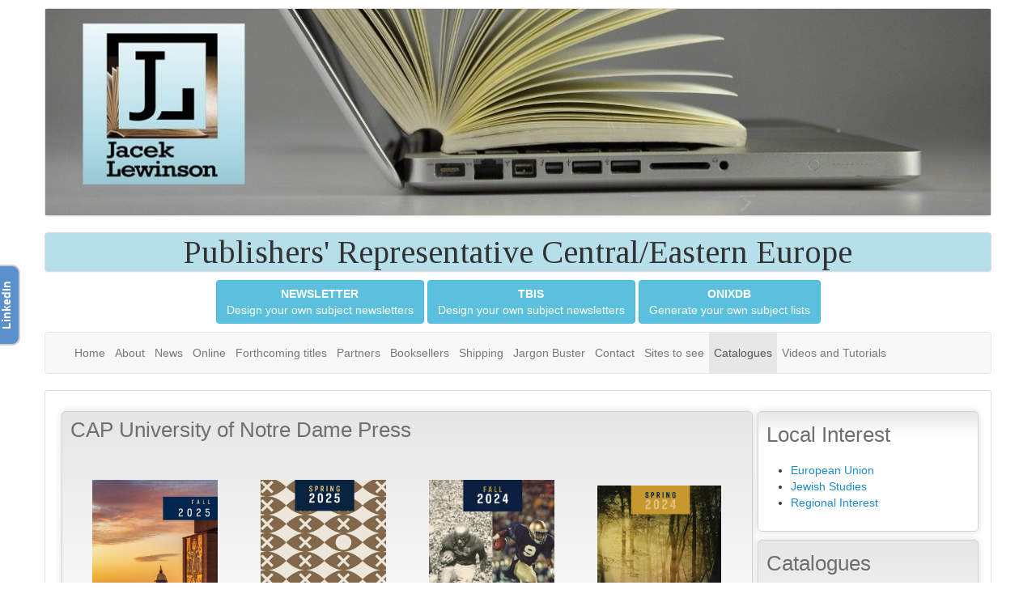

--- FILE ---
content_type: text/html; charset=UTF-8
request_url: https://www.jaceklewinson.com//catalog/catalogues/CAP-University-of-Notre-Dame-Press
body_size: 4995
content:

<!DOCTYPE html>
<html lang="EN" >
<head>
   	<meta charset="utf-8">
   	<meta http-equiv="X-UA-Compatible" content="IE=edge">
   	<meta name="viewport" content="width=device-width, initial-scale=1">
		<meta name="msvalidate.01" content="A8EA9EED51A7BDCAF35EAB8FB2D435E2" />
		<meta name="google-site-verification" content="A2QnCA1mHormXFPB9wKiR1aqQ-uPMsm5Kzq-eM7SyRo" />
        <!--title>Jacek Lewinson - Publishers' Representative Central/Eastern Europe</title-->
        <link rel="icon" href="favicon.ico">
    	<!-- Bootstrap core CSS -->
		<link rel="stylesheet" href="https://www.jaceklewinson.com/dist/css/bootstrap.min.css" type="text/css" />
		<link rel="stylesheet" href="https://www.jaceklewinson.com/dist/css/uikit.docs.min.css">
		<link rel="stylesheet" href="https://www.jaceklewinson.com/style/blog.css" type="text/css" />
		<link rel="stylesheet" href="https://www.jaceklewinson.com/style/kontakt.css" type="text/css" />
		<link href="//fonts.googleapis.com/css?family=Arvo:n,b,i,bi|Open+Sans:n,b,i,bi|Oswald:n,b|Play:n,b|Tinos:n,b,i,bi&amp;subset=Latin,Cyrillic,Cyrillic-ext,Greek,Greek-ext,Latin-ext,Vietnamese" rel="stylesheet" type="text/css">
		<meta name="Author" content="Zbigniew Komorowski IT" />
		<meta name="Robots" content="ALL" /><title>Marketing Materials, Catalogues, Leaflets, Local Interest titles lists</title>
                    <meta name="keywords" content="Jacek Lewinson,Publisher,Representative Europe" />
                    <meta name="Description" content="Latest Online Catalogues Bloomsbury, Brill, Berghahn
                        Information for Authors, how to publish with De Gruyter, Brill, Information for Lecturers - what is textbook adoption? How to apply for Inspection Copy. 
                        Complete title list referring to European Union, Complete title list referring to Jewish Studies, Complete title list referring to Regional Interest grouped by country/region, like Poland, Russia and CIS countries, Baltic States, Balkans
                        " />	<script>
	  (function(i,s,o,g,r,a,m){i['GoogleAnalyticsObject']=r;i[r]=i[r]||function(){
	  (i[r].q=i[r].q||[]).push(arguments)},i[r].l=1*new Date();a=s.createElement(o),
	  m=s.getElementsByTagName(o)[0];a.async=1;a.src=g;m.parentNode.insertBefore(a,m)
	  })(window,document,'script','https://www.google-analytics.com/analytics.js','ga');

	  ga('create', 'UA-79727064-1', 'auto');
	  ga('send', 'pageview');

	</script>

</head>
	<body class="" style="">
	 	<div class="container">
			<div class="row">
      	        


					<a href="https://www.jaceklewinson.com/">
						<div class="panel panel-default" style="margin-top: 10px; ">
						    <img src="https://www.jaceklewinson.com/images/tlo3.jpg" width="100%">
						</div>
					</a>
				  		<div class="panel panel-default" style="background-color: #B7DFE9; color: #323232; font: 400 40px sans-serif; font-family: Tinos; text-align: center"  >
							Publishers' Representative Central/Eastern Europe
						</div>
						<div class="panel panel-default" style="margin-bottom: 10px; margin-top: -10px;border: none; border-color: #FFFBF0; text-align: center; -webkit-box-shadow: 0 1px 1px rgba(0,0,0,0);box-shadow: 0 1px 1px rgba(0,0,0,0)"  >

	  						<form name="vaclavonixdb" action="https://www.onixdb.com/login.php" method="post" target="_blank" >
								<a class="btn btn-info dropdown-toggle" href="https://www.jaceklewinson.com/email">
									<b>NEWSLETTER</b> <br>Design your own subject newsletters
								</a>
								<a class="btn btn-info dropdown-toggle" href="https://www.jaceklewinson.com/newsletter">
									<b>TBIS</b> <br>Design your own subject newsletters
								</a>
								<input name="login" value="bookstore@jaceklewinson.com" type="hidden">
								<input name="password" value="onixdata" type="hidden">
								<button type="submit" class="btn btn-info dropdown-toggle" ><b>ONIXDB</b><br>Generate your own subject lists
								</button>
							</form>
						</div>
	  				    <form action="/index.php" id="f_menu_obsluga" name="f_menu_obsluga" method="post" enctype="multipart/form-data" novalidate>
						
		<nav class="navbar navbar-default ">
		    <div class="navbar-header">
              <button type="button" class="navbar-toggle collapsed" data-toggle="collapse" data-target="#bs-example-navbar-collapse-1" aria-expanded="false">
                <span class="sr-only">Toggle navigation</span>
                <span class="icon-bar"></span>
                <span class="icon-bar"></span>
                <span class="icon-bar"></span>
              </button>
            </div>
  			<div class="container-fluid">
				<div class="collapse navbar-collapse" id="bs-example-navbar-collapse-1">
	         	<ul class="nav navbar-nav "><li ><a style="padding-left: 6px; padding-right: 6px;" href="https://www.jaceklewinson.com/jacek-lewinson">Home</a></li><li ><a style="padding-left: 6px; padding-right: 6px;" href="https://www.jaceklewinson.com/about">About</a></li><li ><a style="padding-left: 6px; padding-right: 6px;" href="https://www.jaceklewinson.com/blog">News</a></li><li ><a style="padding-left: 6px; padding-right: 6px;" href="https://www.jaceklewinson.com/online">Online</a></li><li ><a style="padding-left: 6px; padding-right: 6px;" href="https://www.jaceklewinson.com/forthcoming">Forthcoming titles</a></li><li ><a style="padding-left: 6px; padding-right: 6px;" href="https://www.jaceklewinson.com/partners">Partners</a></li><li ><a style="padding-left: 6px; padding-right: 6px;" href="https://www.jaceklewinson.com/booksellers">Booksellers</a></li><li ><a style="padding-left: 6px; padding-right: 6px;" href="https://www.jaceklewinson.com/shipping">Shipping</a></li><li ><a style="padding-left: 6px; padding-right: 6px;" href="https://www.jaceklewinson.com/ebook-glossary">Jargon Buster</a></li><li ><a style="padding-left: 6px; padding-right: 6px;" href="https://www.jaceklewinson.com/contacts">Contact</a></li><li ><a style="padding-left: 6px; padding-right: 6px;" href="https://www.jaceklewinson.com/link">Sites to see</a></li><li class="active" ><a style=" padding-left: 6px; padding-right: 6px; " href="https://www.jaceklewinson.com/catalog">Catalogues</a></li><li ><a style="padding-left: 6px; padding-right: 6px;" href="https://www.jaceklewinson.com/Videos_and_Tutorials">Videos and Tutorials</a></li>
	            </ul>
	   		</div>
	      </div>
	   </nav>
	<style type="text/css">
		#panel_l {
 		   position: fixed;
		   top: 50px;
		   left: -232px;
		   z-index: 3;
		   transition: left 0.5s ease-out 0s;
		}
		#panel_l:hover {
 		   left: 0;
		}
		#title_l {
 		   width: 100px;
		   border: 2px solid #Cecece;
		   background: #5a90cb;
		   color: #FFFFFF;
		   font-weight: bold;
		   border-radius: 10px;
		   -moz-border-radius: 10px;
		   -webkit-border-radius: 10px;
		   padding: 5px 5px 5px 5px;
		   text-align: center;
		   position: relative;
		   top: 310px;
		   left: 190px;
		   transform: rotate(-90deg);
		   -moz-transform: rotate(-90deg);
		   -webkit-transform: rotate(-90deg);
		   z-index: 1;
		}
		#content_l {
 			width: 230px;
		   height: 700px;
		   padding: 10px;
		   border-top: 2px solid #Cecece;
		   border-left: none;
		   border-bottom: 2px solid #Cecece;
		   border-right: 2px solid #Cecece;
		   z-index: 2;
		   background: #FFFFFF;
		   position: relative;
		   border-radius: 0 10px 10px 0;
		}
	</style>
	<div id="panel_l">
   	<div id="title_l">
      	LinkedIn
    	</div>
    	<div id="content_l">
				<br>
				<div class="headline_cienszy">
					<b>LinkedIn</b>
				</div>
				<div class="headline_jasniejszy_bez_marginesu">
					<a href="https://www.linkedin.com/company/jacek-lewinson---publishers%27-representative-central-eastern-europe?trk=biz-companies-cym" target="_blank">www.linkedin.com</a>
				</div>
		</div>
	</div>
			<div class="panel panel-default">
				<div class="panel-body">
					<div id="b_primary">
						<div id="b_content"><div class="b_box-gradient">
								<h3 >
									<div class="b_tytul">
										CAP University of Notre Dame Press
									</div>
								</h3>
								<p style="text-align:center">&nbsp;</p>

<table cellpadding="2" cellspacing="2" style="width:100%">
	<tbody>
		<tr>
			<td style="text-align:center">
			<p><a href="https://dhjhkxawhe8q4.cloudfront.net/notre-dame-v2-wp/wp-content/uploads/2025/04/29101916/UNDP_Fall25.pdf"><img alt="" src="https://www.jaceklewinson.com/images/Catalogues/University%20of%20Notre%20Dame%20Press/NotreDame2025_Fall.jpg" style="height:200px; width:155px" /></a></p>
			</td>
			<td style="text-align:center">
			<p><a href="https://dhjhkxawhe8q4.cloudfront.net/notre-dame-v2-wp/wp-content/uploads/2025/01/08220627/UNDP_SP2025.pdf"><img alt="" src="https://www.jaceklewinson.com/images/Catalogues/University%20of%20Notre%20Dame%20Press/NotreDame2025_Spring.jpg" style="height:200px; width:155px" /></a></p>
			</td>
			<td style="text-align:center">
			<p><a href="https://issuu.com/nd5572/docs/fall_2024_catalog_final"><img alt="" src="https://www.jaceklewinson.com/images/Catalogues/University%20of%20Notre%20Dame%20Press/NotreDame2024_Fall.jpg" style="height:200px; width:155px" /></a></p>
			</td>
			<td style="text-align:center"><a href="https://dhjhkxawhe8q4.cloudfront.net/notre-dame-v2-wp/wp-content/uploads/2024/01/19203227/UNDP_SP2024.pdf"><img alt="" src="https://www.jaceklewinson.com/images/Catalogues/University%20of%20Notre%20Dame%20Press/NotreDame2024_Spring.jpg" style="height:200px; width:153px" /></a></td>
		</tr>
		<tr>
			<td style="text-align:center">
			<p><a href="https://dhjhkxawhe8q4.cloudfront.net/notre-dame-v2-wp/wp-content/uploads/2025/04/29101916/UNDP_Fall25.pdf"><strong>Fall 2025</strong></a></p>
			</td>
			<td style="text-align:center">
			<p><a href="https://dhjhkxawhe8q4.cloudfront.net/notre-dame-v2-wp/wp-content/uploads/2025/01/08220627/UNDP_SP2025.pdf"><strong>Spring 2025</strong></a></p>
			</td>
			<td style="text-align:center">
			<p><a href="https://issuu.com/nd5572/docs/fall_2024_catalog_final"><strong>Fall 2024</strong></a></p>
			</td>
			<td style="text-align:center"><a href="https://dhjhkxawhe8q4.cloudfront.net/notre-dame-v2-wp/wp-content/uploads/2024/01/19203227/UNDP_SP2024.pdf"><strong>Spring 2024</strong></a></td>
		</tr>
	</tbody>
</table>

<p>&nbsp;</p>

<p style="text-align:center"><span style="font-size:14px"><strong>Subject catalogues</strong></span></p>

<table border="0" cellpadding="1" cellspacing="1">
	<tbody>
		<tr>
			<td style="text-align:center; width:1200px"><a href="https://dhjhkxawhe8q4.cloudfront.net/notre-dame-university-press-wp/wp-content/uploads/2022/03/01152817/UNDP-AAS2022.pdf"><img alt="" src="https://www.jaceklewinson.com/images/Catalogues/University%20of%20Notre%20Dame%20Press/NotreDame2022_African.jpg" style="height:200px; width:154px" /></a></td>
			<td style="text-align:center; width:1200px"><a href="https://issuu.com/nd5572/docs/bioethics_catalog_final"><img alt="" src="https://www.jaceklewinson.com/images/Catalogues/University%20of%20Notre%20Dame%20Press/NotreDame2024_Bioethics.jpg" style="height:200px; width:156px" /></a></td>
			<td style="text-align:center; width:1200px"><a href="https://dhjhkxawhe8q4.cloudfront.net/notre-dame-v2-wp/wp-content/uploads/2025/01/13125007/UNDP_GenInt2025.pdf"><img alt="" src="https://www.jaceklewinson.com/images/Catalogues/University%20of%20Notre%20Dame%20Press/NotreDame2025_General.jpg" style="height:200px; width:155px" /></a></td>
			<td style="text-align:center; width:1200px"><a href="https://dhjhkxawhe8q4.cloudfront.net/notre-dame-v2-wp/wp-content/uploads/2025/01/08222321/UNDP_Hist2025.pdf"><img alt="" src="https://www.jaceklewinson.com/images/Catalogues/University%20of%20Notre%20Dame%20Press/NotreDame2025_History.jpg" style="height:200px; width:155px" /></a></td>
		</tr>
		<tr>
			<td style="text-align:center; width:1200px"><a href="https://dhjhkxawhe8q4.cloudfront.net/notre-dame-university-press-wp/wp-content/uploads/2022/03/01152817/UNDP-AAS2022.pdf">African American Studies 2022</a></td>
			<td style="text-align:center"><a href="https://issuu.com/nd5572/docs/bioethics_catalog_final">Bioethics and<br />
			Medical Ethics 2024</a></td>
			<td style="text-align:center"><a href="https://dhjhkxawhe8q4.cloudfront.net/notre-dame-v2-wp/wp-content/uploads/2025/01/13125007/UNDP_GenInt2025.pdf">General Interest 2025</a></td>
			<td style="text-align:center"><a href="https://dhjhkxawhe8q4.cloudfront.net/notre-dame-v2-wp/wp-content/uploads/2025/01/08222321/UNDP_Hist2025.pdf">History 2025</a></td>
		</tr>
		<tr>
			<td style="text-align:center; width:1200px">&nbsp;</td>
			<td style="text-align:center; width:1200px">&nbsp;</td>
			<td style="text-align:center; width:1200px">&nbsp;</td>
			<td style="text-align:center; width:1200px">&nbsp;</td>
		</tr>
		<tr>
			<td style="text-align:center; width:1200px"><a href="https://dhjhkxawhe8q4.cloudfront.net/notre-dame-v2-wp/wp-content/uploads/2023/09/26194555/UNDP_IntRel2023.pdf"><img alt="" src="https://www.jaceklewinson.com/images/Catalogues/University%20of%20Notre%20Dame%20Press/NotreDame2023_IntlRelations.jpg" style="height:200px; width:154px" /></a></td>
			<td style="text-align:center; width:1200px"><a href="https://dhjhkxawhe8q4.cloudfront.net/notre-dame-v2-wp/wp-content/uploads/2023/09/26210112/UNDP_Irish2023.pdf"><img alt="" src="https://www.jaceklewinson.com/images/Catalogues/University%20of%20Notre%20Dame%20Press/NotreDame2023_Irish.jpg" style="height:200px; width:154px" /></a></td>
			<td style="text-align:center; width:1200px"><a href="https://dhjhkxawhe8q4.cloudfront.net/notre-dame-v2-wp/wp-content/uploads/2024/02/29113852/UNDP_JewSt2024.pdf"><img alt="" src="https://www.jaceklewinson.com/images/Catalogues/University%20of%20Notre%20Dame%20Press/NotreDame2024_Jewish.jpg" style="height:200px; width:155px" /></a></td>
			<td style="text-align:center; width:1200px"><a href="https://dhjhkxawhe8q4.cloudfront.net/notre-dame-v2-wp/wp-content/uploads/2024/02/07222110/UNDP_LatAmStudies2024.pdf"><img alt="" src="https://www.jaceklewinson.com/images/Catalogues/University%20of%20Notre%20Dame%20Press/NotreDame2024_LatinAmerican.jpg" style="height:200px; width:155px" /></a></td>
		</tr>
		<tr>
			<td style="text-align:center; width:1200px"><a href="https://dhjhkxawhe8q4.cloudfront.net/notre-dame-v2-wp/wp-content/uploads/2023/09/26194555/UNDP_IntRel2023.pdf">International Relations<br />
			and Foreign Policy 2023</a></td>
			<td style="text-align:center; width:1200px"><a href="https://dhjhkxawhe8q4.cloudfront.net/notre-dame-v2-wp/wp-content/uploads/2023/09/26210112/UNDP_Irish2023.pdf">Irish Studies 2023</a></td>
			<td style="text-align:center; width:1200px"><a href="https://dhjhkxawhe8q4.cloudfront.net/notre-dame-v2-wp/wp-content/uploads/2024/02/29113852/UNDP_JewSt2024.pdf">Jewish Studies 2024</a></td>
			<td style="text-align:center; width:1200px"><a href="https://dhjhkxawhe8q4.cloudfront.net/notre-dame-v2-wp/wp-content/uploads/2024/02/07222110/UNDP_LatAmStudies2024.pdf">Latin American Studies 2024</a></td>
		</tr>
		<tr>
			<td style="text-align:center; width:1200px">&nbsp;</td>
			<td style="text-align:center; width:1200px">&nbsp;</td>
			<td style="text-align:center; width:1200px">&nbsp;</td>
			<td style="text-align:center; width:1200px">&nbsp;</td>
		</tr>
		<tr>
			<td style="text-align:center; width:1200px"><a href="https://dhjhkxawhe8q4.cloudfront.net/notre-dame-v2-wp/wp-content/uploads/2024/02/02125109/UNDP_LitCreaWrit.pdf"><img alt="" src="https://www.jaceklewinson.com/images/Catalogues/University%20of%20Notre%20Dame%20Press/NotreDame2024_Literature.jpg" style="height:200px; width:155px" /></a></td>
			<td style="text-align:center; width:1200px"><a href="https://dhjhkxawhe8q4.cloudfront.net/notre-dame-v2-wp/wp-content/uploads/2024/04/08102513/UNDP_MedSt2024.pdf"><img alt="" src="https://www.jaceklewinson.com/images/Catalogues/University%20of%20Notre%20Dame%20Press/NotreDame2024_Medieval.jpg" style="height:200px; width:155px" /></a></td>
			<td style="text-align:center; width:1200px"><a href="https://dhjhkxawhe8q4.cloudfront.net/notre-dame-v2-wp/wp-content/uploads/2024/04/08102513/UNDP_MedSt2024.pdf"><img alt="" src="https://www.jaceklewinson.com/images/Catalogues/University%20of%20Notre%20Dame%20Press/NotreDame2023_MiddleEast.jpg" style="height:200px; width:154px" /></a></td>
			<td style="text-align:center; width:1200px"><a href="https://dhjhkxawhe8q4.cloudfront.net/notre-dame-v2-wp/wp-content/uploads/2024/04/08102513/UNDP_MedSt2024.pdf"><img alt="" src="https://www.jaceklewinson.com/images/Catalogues/University%20of%20Notre%20Dame%20Press/NotreDame2023_MilitaryHist.jpg" style="height:200px; width:154px" /></a></td>
		</tr>
		<tr>
			<td style="text-align:center; width:1200px"><a href="https://dhjhkxawhe8q4.cloudfront.net/notre-dame-v2-wp/wp-content/uploads/2024/02/02125109/UNDP_LitCreaWrit.pdf">Literature and<br />
			Creative Writing 2024</a></td>
			<td style="text-align:center; width:1200px"><a href="https://dhjhkxawhe8q4.cloudfront.net/notre-dame-v2-wp/wp-content/uploads/2024/04/08102513/UNDP_MedSt2024.pdf">Medieval Studies 2024</a></td>
			<td style="text-align:center; width:1200px"><a href="https://dhjhkxawhe8q4.cloudfront.net/notre-dame-v2-wp/wp-content/uploads/2023/09/26211437/UNDP_MidEastStud2023.pdf">Middle Eastern Studies 2023</a></td>
			<td style="text-align:center; width:1200px"><a href="https://dhjhkxawhe8q4.cloudfront.net/notre-dame-v2-wp/wp-content/uploads/2023/09/26211233/UNDP_MilHist2023.pdf">Military History 2023</a></td>
		</tr>
		<tr>
			<td style="text-align:center; width:1200px">&nbsp;</td>
			<td style="text-align:center; width:1200px">&nbsp;</td>
			<td style="text-align:center; width:1200px">&nbsp;</td>
			<td style="text-align:center; width:1200px">&nbsp;</td>
		</tr>
		<tr>
			<td style="text-align:center; width:1200px"><a href="https://dhjhkxawhe8q4.cloudfront.net/notre-dame-v2-wp/wp-content/uploads/2025/01/08221908/UNDP_PhilEthics2025.pdf"><img alt="" src="https://www.jaceklewinson.com/images/Catalogues/University%20of%20Notre%20Dame%20Press/NotreDame2025_Philosophy.jpg" style="height:200px; width:155px" /></a></td>
			<td style="text-align:center; width:1200px"><a href="https://dhjhkxawhe8q4.cloudfront.net/notre-dame-v2-wp/wp-content/uploads/2024/02/02125334/UND_PoliSciThe.pdf"><img alt="" src="https://www.jaceklewinson.com/images/Catalogues/University%20of%20Notre%20Dame%20Press/NotreDame2024_Political.jpg" style="height:200px; width:155px" /></a></td>
			<td style="text-align:center; width:1200px"><a href="https://dhjhkxawhe8q4.cloudfront.net/notre-dame-v2-wp/wp-content/uploads/2024/05/22114733/UNDP_RelTheo2024.pdf"><img alt="" src="https://www.jaceklewinson.com/images/Catalogues/University%20of%20Notre%20Dame%20Press/NotreDame2024_Religion.jpg" style="height:200px; width:155px" /></a></td>
			<td style="text-align:center; width:1200px"><a href="https://dhjhkxawhe8q4.cloudfront.net/notre-dame-v2-wp/wp-content/uploads/2023/09/26210406/UNDP-RussEastEuroStud2023.pdf"><img alt="" src="https://www.jaceklewinson.com/images/Catalogues/University%20of%20Notre%20Dame%20Press/NotreDame2023_RussianEastEurope.jpg" style="height:200px; width:153px" /></a></td>
		</tr>
		<tr>
			<td style="text-align:center; width:1200px"><a href="https://dhjhkxawhe8q4.cloudfront.net/notre-dame-v2-wp/wp-content/uploads/2025/01/08221908/UNDP_PhilEthics2025.pdf">Philosophy and Ethics 2025</a></td>
			<td style="text-align:center; width:1200px"><a href="https://dhjhkxawhe8q4.cloudfront.net/notre-dame-v2-wp/wp-content/uploads/2024/02/02125334/UND_PoliSciThe.pdf">Political Science<br />
			and Theory 2024</a></td>
			<td style="text-align:center; width:1200px"><a href="https://dhjhkxawhe8q4.cloudfront.net/notre-dame-v2-wp/wp-content/uploads/2024/05/22114733/UNDP_RelTheo2024.pdf">Religion and Theology 2024</a></td>
			<td style="text-align:center; width:1200px"><a href="https://dhjhkxawhe8q4.cloudfront.net/notre-dame-v2-wp/wp-content/uploads/2023/09/26210406/UNDP-RussEastEuroStud2023.pdf">Russian and<br />
			East European Studies 2023</a></td>
		</tr>
	</tbody>
</table>

<p>&nbsp;</p>
							</div>					
						</div>
					</div>
					<div id="b_secondary">
						
	<div class="b_box-gradient">
		<div class="b_tytul">
			Local Interest
		</div>
		<ul>
			<li>
				<a href="https://www.jaceklewinson.com/catalog/local/European-Union">
					European Union
				</a>
			</li>
			<li>
				<a href="https://www.jaceklewinson.com/catalog/local/Jewish-Studies">
					Jewish Studies
				</a>
			</li>
			<li>
				<a href="https://www.jaceklewinson.com/catalog/local/Regional-Interest">
					Regional Interest
				</a>
			</li>
		</ul>
	</div>
						
	<div class="b_box-gradient">
		<div class="b_tytul">
			Catalogues
		</div>
		<ul>
			<li>
				<a href="https://www.jaceklewinson.com/catalog/catalogues/Berghahn">
					Berghahn
				</a>
			</li>
			<li>
				<a href="https://www.jaceklewinson.com/catalog/catalogues/Bloomsbury">
					Bloomsbury
				</a>
			</li>
			<li>
				<a href="https://www.jaceklewinson.com/catalog/catalogues/Bloomsbury-Hart-Publishing">
					Bloomsbury Hart Publishing
				</a>
			</li>
			<li>
				<a href="https://www.jaceklewinson.com/catalog/catalogues/Brill">
					Brill
				</a>
			</li>
			<li>
				<a href="https://www.jaceklewinson.com/catalog/catalogues/Bristol-University-Press">
					Bristol University Press
				</a>
			</li>
			<li>
				<a href="https://www.jaceklewinson.com/catalog/catalogues/CAP-Combined-Academic-Publishers">
					CAP Combined Academic Publishers
				</a>
			</li>
			<li>
				<a href="https://www.jaceklewinson.com/catalog/catalogues/CAP-Cornell-University-Press">
					CAP Cornell University Press
				</a>
			</li>
			<li>
				<a href="https://www.jaceklewinson.com/catalog/catalogues/CAP-Duke-University-Press">
					CAP Duke University Press
				</a>
			</li>
			<li>
				<a href="https://www.jaceklewinson.com/catalog/catalogues/CAP-Fordham-University-Press">
					CAP Fordham University Press
				</a>
			</li>
			<li>
				<a href="https://www.jaceklewinson.com/catalog/catalogues/CAP-Indiana-University-Press">
					CAP Indiana University Press
				</a>
			</li>
			<li>
				<a href="https://www.jaceklewinson.com/catalog/catalogues/CAP-McGill-Queen--s-University-Press">
					CAP McGill Queen's University Press
				</a>
			</li>
			<li>
				<a href="https://www.jaceklewinson.com/catalog/catalogues/CAP-NYU-Press">
					CAP NYU Press
				</a>
			</li>
			<li>
				<a href="https://www.jaceklewinson.com/catalog/catalogues/CAP-Ohio-University-Press">
					CAP Ohio University Press
				</a>
			</li>
			<li>
				<a href="https://www.jaceklewinson.com/catalog/catalogues/CAP-Rutgers-University-Press">
					CAP Rutgers University Press
				</a>
			</li>
			<li>
				<a href="https://www.jaceklewinson.com/catalog/catalogues/CAP-Stanford-University-Press">
					CAP Stanford University Press
				</a>
			</li>
			<li>
				<a href="https://www.jaceklewinson.com/catalog/catalogues/CAP-Temple-University-Press">
					CAP Temple University Press
				</a>
			</li>
			<li>
				<a href="https://www.jaceklewinson.com/catalog/catalogues/CAP-University-Of-British-Columbia-Press">
					CAP University Of British Columbia Press
				</a>
			</li>
			<li>
				<a href="https://www.jaceklewinson.com/catalog/catalogues/CAP-University-of-Illinois-Press">
					CAP University of Illinois Press
				</a>
			</li>
			<li>
				<a href="https://www.jaceklewinson.com/catalog/catalogues/CAP-University-of-Minnesota-Press">
					CAP University of Minnesota Press
				</a>
			</li>
			<li>
				<a href="https://www.jaceklewinson.com/catalog/catalogues/CAP-University-of-Nebraska-Press">
					CAP University of Nebraska Press
				</a>
			</li>
			<li>
				<a href="https://www.jaceklewinson.com/catalog/catalogues/CAP-University-of-Notre-Dame-Press">
					<b>CAP University of Notre Dame Press</b>
				</a>
			</li>
			<li>
				<a href="https://www.jaceklewinson.com/catalog/catalogues/CAP-University-of-Pennsylvania-Press">
					CAP University of Pennsylvania Press
				</a>
			</li>
			<li>
				<a href="https://www.jaceklewinson.com/catalog/catalogues/CAP-University-of-Texas-Press">
					CAP University of Texas Press
				</a>
			</li>
			<li>
				<a href="https://www.jaceklewinson.com/catalog/catalogues/CAP-University-of-Toronto-Press">
					CAP University of Toronto Press
				</a>
			</li>
			<li>
				<a href="https://www.jaceklewinson.com/catalog/catalogues/CAP-University-of-Washington-Press">
					CAP University of Washington Press
				</a>
			</li>
			<li>
				<a href="https://www.jaceklewinson.com/catalog/catalogues/De-Gruyter">
					De Gruyter
				</a>
			</li>
			<li>
				<a href="https://www.jaceklewinson.com/catalog/catalogues/De-Gruyter-Birkhauser-and-Jovis">
					De Gruyter Birkhauser and Jovis
				</a>
			</li>
			<li>
				<a href="https://www.jaceklewinson.com/catalog/catalogues/Georg-Thieme">
					Georg Thieme
				</a>
			</li>
			<li>
				<a href="https://www.jaceklewinson.com/catalog/catalogues/Human-Kinetics">
					Human Kinetics
				</a>
			</li>
			<li>
				<a href="https://www.jaceklewinson.com/catalog/catalogues/Information-for-Authors">
					Information for Authors
				</a>
			</li>
			<li>
				<a href="https://www.jaceklewinson.com/catalog/catalogues/Information-for-Lecturers">
					Information for Lecturers
				</a>
			</li>
			<li>
				<a href="https://www.jaceklewinson.com/catalog/catalogues/Peter-Lang">
					Peter Lang
				</a>
			</li>
			<li>
				<a href="https://www.jaceklewinson.com/catalog/catalogues/Wolters-Kluwer-Health">
					Wolters Kluwer Health
				</a>
			</li>
		</ul>
	</div>
					</div>
				</div>
			</div>
		<script>
			function zgoda_zamknij(){
				document.cookie="cookie_zgoda=1";
				document.getElementById("myModal").style.display="none";
			}
			function zgoda_ok(){
				document.cookie="cookie_zgoda=2";
				document.getElementById("myModal").style.display="none";
			}
		</script>
		<div class="alert alert-info alert-dismissable">
		  <button type="button" class="close" data-dismiss="alert" onclick="zgoda_ok()" aria-hidden="true">&times;</button>
		  	This site uses cookies.
			Using the site constitutes your consent to their reading or writing by your browser settings.
		</div>
					<hr />
					<footer class="footer-static-top  well" style="margin-bottom: 10px" >
						<table width="100%" >
							<tr>
								<td style="width: 15%;text-align: left;" >&#169; 2002 Company, Inc.</td>
								<td><a href="https://www.jaceklewinson.com/files/RODO/Privacy_Policy_270722.pdf" target="_blank">Privacy Policy</a></td>
								<td style="text-align: center;">
								</td>
							</tr>
						</table>
			      </footer>
				</form>

			</div>
    	</div>
		<script src="https://www.jaceklewinson.com/dist/js/jquery.min.js" type="text/javascript"></script>
		<script src="https://www.jaceklewinson.com/dist/js/bootstrap.min.js" type="text/javascript"></script>
	</body>
</html>

--- FILE ---
content_type: text/css
request_url: https://www.jaceklewinson.com/style/blog.css
body_size: 913
content:
.b_box-gradient {
    background-image: linear-gradient(#E6E6E6 0%, #FFF 20%);
    border: 1px solid #D3D3D3;
    border-radius: 5px;
    box-shadow: 0px 0px 9px #DDD;
    padding: 10px;
	 margin-bottom: 10px;
}
.b_box-gradient_G {
    background-image: linear-gradient(#00CDCD 0%, #FFF 20%);
    border: 1px solid #D3D3D3;
    border-radius: 5px;
    box-shadow: 0px 0px 9px #DDD;
    padding: 10px;
	 margin-bottom: 10px;
}
.b_tytul {
	clear: both;
	/*color: rgb(26, 23, 23);*/
	color: #6E6E6E;
	display: block;
	font-family: 'Droid Sans', arial, sans-serif;
	font-size: 26px;
	font-style: normal;
	font-variant: normal;
	/*font-weight: bold;*/
	text-decoration: none;
	vertical-align: baseline;
}
.b_a{
	color: #6E6E6E;
}
.b_data {
	color: rgba(0, 0, 0, 0.4);
  	cursor: auto;
  	display: inline;
  	font-family: Georgia, serif;
  	font-size: 18px;
  	font-style: normal;
  	font-variant: normal;
  	font-weight: normal;
  	height: auto;
  	line-height: 18px;
  	width: auto;
}
.b_sep{
}
.b_entry-date{

}

.b_social-sharing-text {
	font-size: 19px;
  	height: 32px;
  	line-height: 32px;
  	color: #757575;
  	vertical-align: top;
}
#b_page {
	margin: 2em auto;
  	max-width: 960px;
}
#b_access-wrap {
  max-width: 812px;
  margin: 0 auto;
}
#b_access {
	background: #000;
  	position: relative;
  	top: 3px;
	border-top-left-radius: 7px;
  	border-top-right-radius: 7px;
   box-shadow: rgba(0, 0, 0, 0.4) 0px 1px 7px;
  	clear: both;
  	display: block;
  	float: left;
  	width: 100%;
	color: rgb(255, 255, 255);
	font-family: 'Droid Sans', arial, sans-serif;
  	font-size: 20px;
	font-style: normal;
  	font-variant: normal;
  	font-weight: bold;
}
.b_clearfix:after {
  clear: both;
  content: ' ';
  display: block;
  font-size: 0;
  line-height: 0;
  visibility: hidden;
  width: 0;
  height: 0;
}
#b_main {
	position: relative;
  	max-width: 960px;
  	margin: 0 auto;
  	background-color: #fff;
  	clear: both;
   border-bottom-right-radius: 7px;
  	border-bottom-left-radius: 7px;
  	box-shadow: 0px 1px 2px rgba(0, 0, 0, 0.4);
	outline: 0;
  	padding: 0;
}
#b_primary {
    float: left;
    width: 75%;
    padding-top: 10px;
	 background-color: #FFF;
}
#b_content {
    margin: 0px 5px ;
    width: 100%;
}
#b_secondary {
    float: right;
    width: 24%;
    padding-top: 10px;
    background-color: #FFF;
}
@media (max-width: 767px) {
  #b_secondary {
    display: none;
	 width: 0%;
  }
  #b_primary {
    float: left;
    width: 100%;
	}
}
.zgoda{
	background: #ebf7fd;
	color: #2d7091;
	border-color: rgba(45, 112, 145, 0.3);
	position: relative;
	margin-bottom: 10px;
	padding: 15px;
   font-size: 16px;
   line-height: 22px;
   cursor: pointer;
   border: 1px solid ;
   border-radius: 4px;
	margin-top: 15px;
	z-index: 100;


}

--- FILE ---
content_type: text/css
request_url: https://www.jaceklewinson.com/style/kontakt.css
body_size: 597
content:
.klocki_l{
	width: 19%;
	margin-left: 5px;
	float: left;
	margin-right: 5px;
}
.osoba_l{
	position: relative;
	border: 1px solid #ebebeb;
	border-top-left-radius: 3px;
	border-top-right-radius: 3px;
}
.osoba_l_dol{
	height: 40px;
	text-align: center;
	text-decoration: none;
	word-wrap: break-word;
}
.osoba_l_srodek{
	text-decoration: none;
	padding: 12px 20px 9px;
	background-image: linear-gradient(to bottom,#ffffff,#f1f1f1);
	color: #333333;
	word-wrap: break-word;

}
.osoba_l_zdjecie{
	position: relative;
	border-top-left-radius: 3px;
	border-top-right-radius: 3px;
	max-width: 100%;
}
.osoba_tytul{
	font-size: 20px;
   line-height: 24px;
	color: #b5595a !important;
}

.logo_center_calosc{
	width: 31%;
	margin-left: 5px;
	float: left;
	margin-right: 5px;
}
.logo_center_obrazek{
	min-height: 200px;
	max-height: 200px;
	border: 1px solid #ebebeb;
	border-top-left-radius: 3px;
	border-top-right-radius: 3px;
	text-align:center;
	margin-bottom: 5px;
	margin-left: 5px;
	margin-right: 5px;
	margin-top: 5px;
}
div.logo_center {
	text-align:center;
	width:90%;
}
div.logo_center img  {
	width:90%;
	transition-duration:1s;
}
div.logo_center:hover img {
	width:70%;
}

input:required:invalid, input:focus:invalid {
    background-image: url(../images/invalid.png);
    background-position: right center;
    background-repeat: no-repeat;
}
input:required:valid {
    background-image: url(../images/valid.png);
    background-position: right center;
    background-repeat: no-repeat;
}
.pole_akt{
	border: 1px solid #CCC;
	padding: 5px;
	box-shadow: 0px 0px 10px #EEE inset;
	border-radius: 4px;
}
.modal-body{
	/*aby okno modalne moza było przewijać*/
	max-height: calc(100vh - 200px);
	overflow-y: auto;
}

--- FILE ---
content_type: text/plain
request_url: https://www.google-analytics.com/j/collect?v=1&_v=j102&a=795616272&t=pageview&_s=1&dl=https%3A%2F%2Fwww.jaceklewinson.com%2F%2Fcatalog%2Fcatalogues%2FCAP-University-of-Notre-Dame-Press&ul=en-us%40posix&dt=Marketing%20Materials%2C%20Catalogues%2C%20Leaflets%2C%20Local%20Interest%20titles%20lists&sr=1280x720&vp=1280x720&_u=IEBAAEABAAAAACAAI~&jid=1965485873&gjid=512999049&cid=1805594698.1769164593&tid=UA-79727064-1&_gid=1286021103.1769164593&_r=1&_slc=1&z=786211401
body_size: -451
content:
2,cG-P1DW2F0MM3